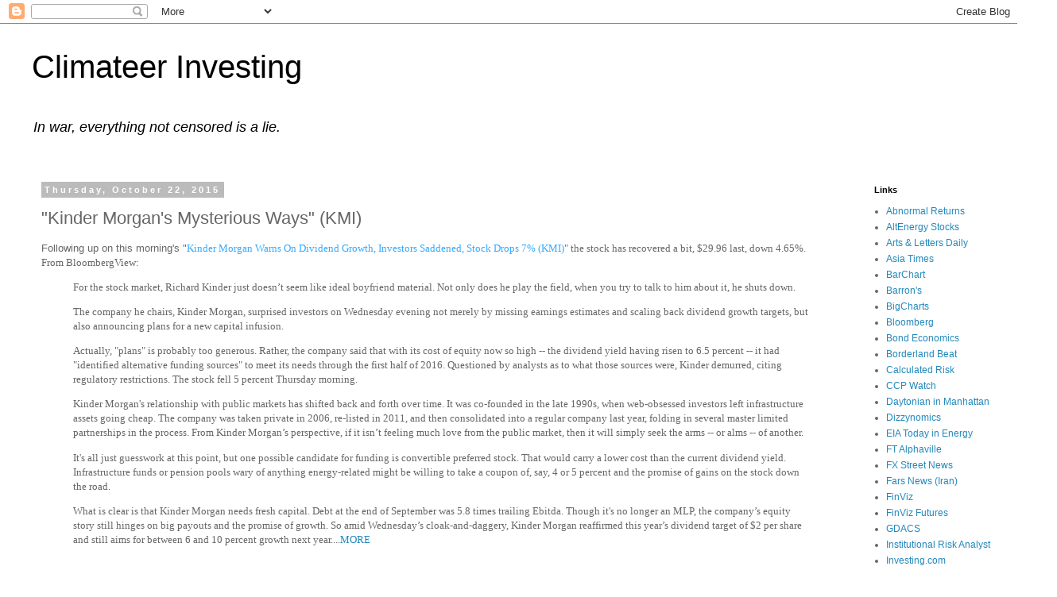

--- FILE ---
content_type: text/html; charset=utf-8
request_url: https://www.google.com/recaptcha/api2/aframe
body_size: 268
content:
<!DOCTYPE HTML><html><head><meta http-equiv="content-type" content="text/html; charset=UTF-8"></head><body><script nonce="0yRb7ICKUBaLa6_aX4gIkA">/** Anti-fraud and anti-abuse applications only. See google.com/recaptcha */ try{var clients={'sodar':'https://pagead2.googlesyndication.com/pagead/sodar?'};window.addEventListener("message",function(a){try{if(a.source===window.parent){var b=JSON.parse(a.data);var c=clients[b['id']];if(c){var d=document.createElement('img');d.src=c+b['params']+'&rc='+(localStorage.getItem("rc::a")?sessionStorage.getItem("rc::b"):"");window.document.body.appendChild(d);sessionStorage.setItem("rc::e",parseInt(sessionStorage.getItem("rc::e")||0)+1);localStorage.setItem("rc::h",'1769766825326');}}}catch(b){}});window.parent.postMessage("_grecaptcha_ready", "*");}catch(b){}</script></body></html>